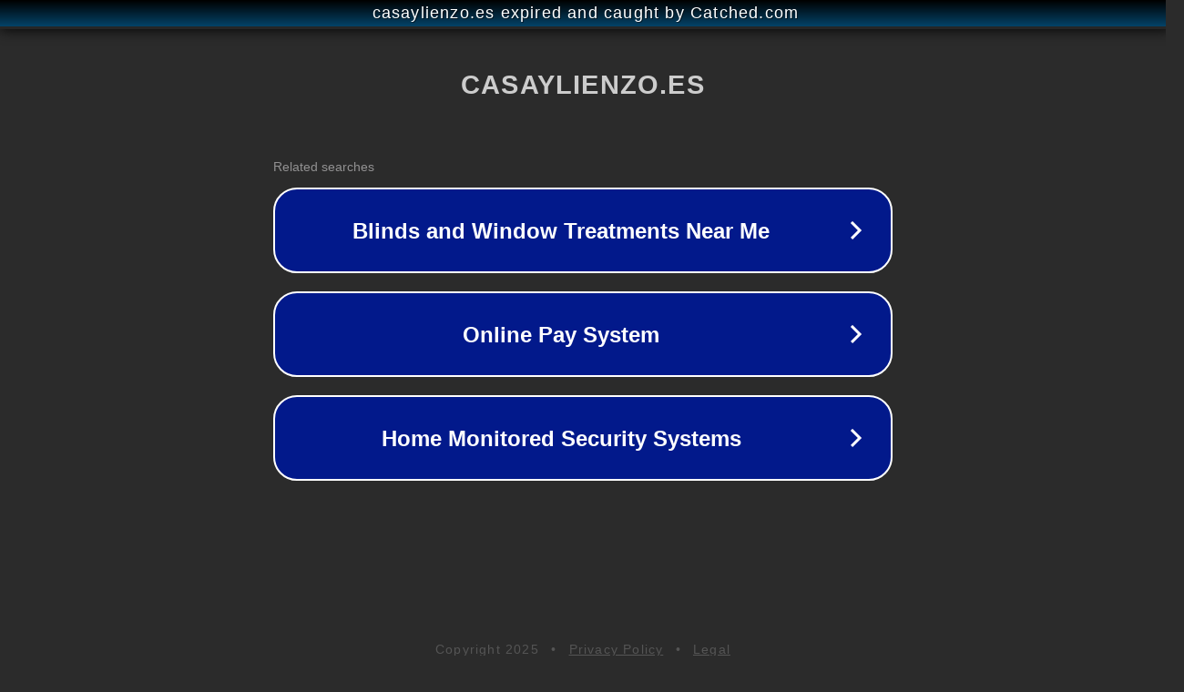

--- FILE ---
content_type: text/html; charset=utf-8
request_url: https://www.casaylienzo.es/electricidad/interruptores-enchufes-y-tomas/enchufes-completos/tomas-de-corriente-completas
body_size: 1178
content:
<!doctype html>
<html data-adblockkey="MFwwDQYJKoZIhvcNAQEBBQADSwAwSAJBANDrp2lz7AOmADaN8tA50LsWcjLFyQFcb/P2Txc58oYOeILb3vBw7J6f4pamkAQVSQuqYsKx3YzdUHCvbVZvFUsCAwEAAQ==_puC8JGE1LLYbBSlgpAHbo31Zp1gI07d+APo037sgD99h0RnzqWCvwqlpoq23RSZ2PmKhJJQ0VZYRXdOn7QcBZA==" lang="en" style="background: #2B2B2B;">
<head>
    <meta charset="utf-8">
    <meta name="viewport" content="width=device-width, initial-scale=1">
    <link rel="icon" href="[data-uri]">
    <link rel="preconnect" href="https://www.google.com" crossorigin>
</head>
<body>
<div id="target" style="opacity: 0"></div>
<script>window.park = "[base64]";</script>
<script src="/bqkLYVNaD.js"></script>
</body>
</html>
